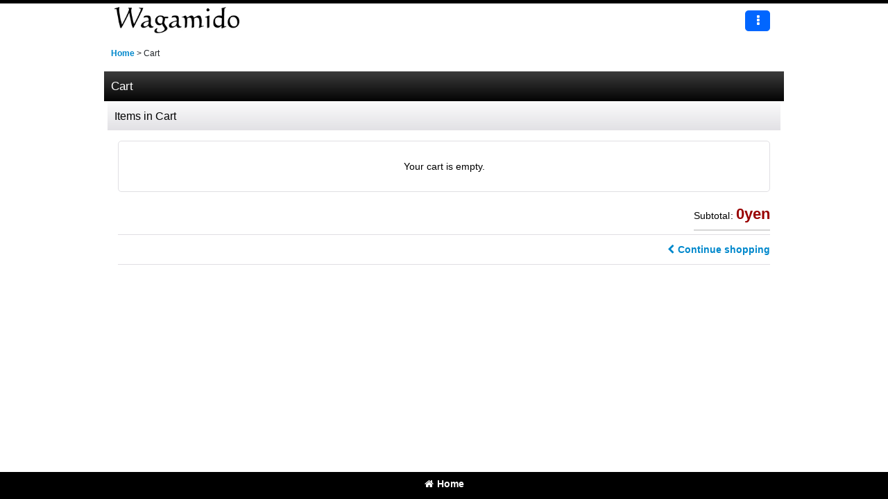

--- FILE ---
content_type: application/javascript
request_url: https://www.wagamido.com/res/touch001/js/layout/pack/form-cart-min.js?1725932243
body_size: 1362
content:
!function(e){"use strict";let n=e(".shipping_address_disp, .sender_address_disp");function t(n,t){let i="#delivery_"+t+"_list_"+n.replace(t+"_address_disp_",""),o=e(i+" option:selected").val();const a=null!==document.querySelector('input[name="subscription"][value="1"]')?"&subscription=1":"";e.ajax({url:window.xmlUrl+"?go=shipping-address-disp&type="+t+"&id="+o+a,type:"GET",dataType:"json"}).done((function(i){void 0!==i.name&&""!==i.name?(e("#"+n).show(),e("#"+n).html("<div class='"+t+"_address_disp_name'>"+i.name+"</div><div class='"+t+"_address_disp_address'>"+i.address+"</div>")):e("#"+n).html("").hide()})).fail((function(){e("#"+n).html("").hide()}))}function i(){if(e("#error_box_cart_shipping_bottom_area").length){let t,i=e(".shipping_address_disp").length,o=[],a=!1;for(var n=1;n<=i;n++)t=e("#delivery_shipping_list_"+n).val(),-1!==e.inArray(t,o)?a=!0:o.push(t);e("#error_box_cart_shipping_bottom_area").hide(),a&&e("#error_box_cart_shipping_bottom_area").show()}}if(n.length&&(n.each((function(n,o){let a=e(o).attr("id"),p="shipping";a.match(/sender/)&&(p="sender"),t(a,p);let c="#delivery_"+p+"_list_"+a.replace(p+"_address_disp_","");e(c).change((function(){t(a,p),"shipping"===p&&i()}))})),i()),e("#shoppingcart_page_step2").length){r(!1);let n=e(".shipping_method_select, .shipping_method_radio");0!==n.length?(o(n,!0),n.change((function(e){o(n,!1)}))):a(null,!1)}function o(n,t){var i={},o=[];if(n.each((function(n,t){let a=e(t).attr("type"),p=e(t).attr("id");if(void 0!==a&&"radio"===a){let n=e(t).attr("name");if(-1===o.indexOf(n)){if(void 0===e('input[name="'+n+'"]:checked').val())return i={},!1;let t=p.match(/^delivery_shipping_method_(\d+)_\d+$/);t=t[1],o.push(n),i[t]=e('input[name="'+n+'"]:checked').val()}}else{let n=p.replace("delivery_shipping_method_","");i[n]=e("#"+p).val()}})),0===Object.keys(i).length)return!1;a(i,t)}function a(n,t){e.ajax({url:window.xmlUrl+"?go=cart-payment",type:"POST",data:{shipping_method_ids:n},dataType:"json"}).done((function(n){if(function(n){r(!0),e(".cart_payment_row").show(),e("input[name='go-next'], button[name='go-next']").removeAttr("disabled"),0!=n.length&&e.each(n,(function(n,t){let i=e("input[name=pay_procedure][value="+t+"]");1==i.length&&i.closest(".cart_payment_row").hide()}))}(n),!0===t){var i=location.hash;void 0!==i&&e(i).length&&window.setTimeout((function(){e("body, html").animate({scrollTop:e(i).offset().top},1)}),1)}})).fail((function(){r(!0),e(".cart_payment_row").show(),e("input[name='go-next'], button[name='go-next']").removeAttr("disabled")}))}function p(n){let t="#point_input_area";n&&(t="#coupon_input_area"),c(n)?e(t).show():e(t).hide()}function c(n){let t="#point_use_check:checked";return n&&(t="#coupon_use_check:checked"),!!e(t).length}function r(n){n?(e("#cart_payment").show(),e("input[name=cart_payment_display]").val("t"),1===e("input[name=pay_procedure]").length&&(e("input[name=pay_procedure]").prop("disabled",!1),e("input[name=pay_procedure]").click())):(e("#cart_payment").hide(),e("input[name=cart_payment_display]").val("f"),1===e("input[name=pay_procedure]").length&&e("input[name=pay_procedure]").prop("disabled",!0))}e("#point_use_check").length&&(p(!1),e("#point_use_check").click((function(){if(!c(!1)){if(pointApplying)return!!confirm(pointReleaseMsg)&&(e("#pointUse").val(""),e('button[name="point"], input[name="point"]').click(),!0);e("#pointUse").val("")}p(!1)}))),e("#coupon_use_check").length&&(p(!0),e("#coupon_use_check").click((function(){if(!c(!0)){if(couponApplying)return!!confirm(pointReleaseMsg)&&(e("#couponCode").val(""),e('input[name="coupon"], button[name="coupon"]').click(),!0);e("#couponCode").val("")}p(!0)})))}(jQuery);